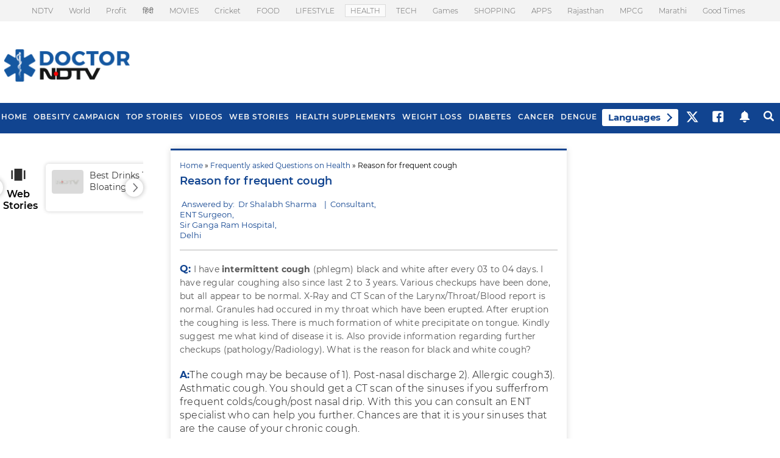

--- FILE ---
content_type: text/html; charset=utf-8
request_url: https://www.google.com/recaptcha/api2/aframe
body_size: 180
content:
<!DOCTYPE HTML><html><head><meta http-equiv="content-type" content="text/html; charset=UTF-8"></head><body><script nonce="hlPvotKmEsQrmHDpKgaO0Q">/** Anti-fraud and anti-abuse applications only. See google.com/recaptcha */ try{var clients={'sodar':'https://pagead2.googlesyndication.com/pagead/sodar?'};window.addEventListener("message",function(a){try{if(a.source===window.parent){var b=JSON.parse(a.data);var c=clients[b['id']];if(c){var d=document.createElement('img');d.src=c+b['params']+'&rc='+(localStorage.getItem("rc::a")?sessionStorage.getItem("rc::b"):"");window.document.body.appendChild(d);sessionStorage.setItem("rc::e",parseInt(sessionStorage.getItem("rc::e")||0)+1);localStorage.setItem("rc::h",'1768832541072');}}}catch(b){}});window.parent.postMessage("_grecaptcha_ready", "*");}catch(b){}</script></body></html>

--- FILE ---
content_type: application/javascript; charset=utf-8
request_url: https://fundingchoicesmessages.google.com/f/AGSKWxUYeLFclEH7Whq8Vhz8MyJJCaoW8B9Lgbr6cTWE93f0kSjlgsswie7CpMqr9HK0ECnUXSvbYKfl0e4e8g8Kgz0DOIm7eSHN3_JUbED2dKUTWNbYwjy3Nlq7CweKhIXvxtUaurOmj-4gL6J2ZQvAVOMd_hV3w4qM25ab-DdLhoDKVo4JjEq6l947owaz/_/ads/checkViewport./pool.ads./callads5.-ad_injector/-load-advert.
body_size: -1290
content:
window['473eddd3-c9b4-43c3-a61a-34043508bb41'] = true;